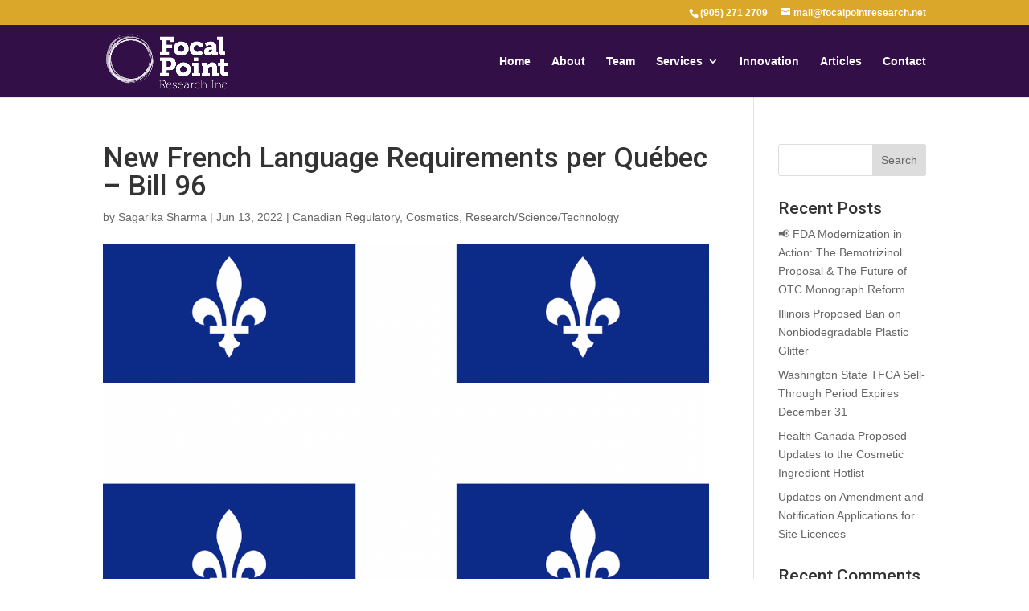

--- FILE ---
content_type: text/css
request_url: https://focalpointresearch.net/wp-content/themes/Divi%20Child%20Theme/assets/css/main.min.css?ver=1.0.20
body_size: 661
content:
.transition{-moz-transition:all .2s ease-in;-o-transition:all .2s ease-in;-webkit-transition:all .2s ease-in;transition:all .2s ease-in}.ghost-btn-main{color:#99BAD9;border:1px solid #99BAD9;background:none;-moz-transition:all .2s ease-in;-o-transition:all .2s ease-in;-webkit-transition:all .2s ease-in;transition:all .2s ease-in}.ghost-btn-main:hover{color:#fff;background:#99BAD9;border:1px solid #99BAD9}.ghost-btn-main-inverse{color:#fff;border:1px solid #99BAD9;background:#99BAD9;-moz-transition:all .2s ease-in;-o-transition:all .2s ease-in;-webkit-transition:all .2s ease-in;transition:all .2s ease-in}.ghost-btn-main-inverse:hover{color:#99BAD9;background:none;border:1px solid #99BAD9}.ghost-btn-secondary{background:#CCC7B9;color:#fff;border:1px solid #CCC7B9;-moz-transition:all .2s ease-in;-o-transition:all .2s ease-in;-webkit-transition:all .2s ease-in;transition:all .2s ease-in}.ghost-btn-secondary:hover{color:#fff;background:#CCC7B9;border:1px solid #CCC7B9}.ghost-btn-white{border-radius:25px;background:none;color:#fff;border:1px solid #fff;-moz-transition:all .2s ease-in;-o-transition:all .2s ease-in;-webkit-transition:all .2s ease-in;transition:all .2s ease-in}.ghost-btn-white:hover{color:#000;background:#fff;border:1px solid #fff}.ghost-btn-black{background:none;color:#1d1d1d;border:1px solid #1d1d1d;-moz-transition:all .2s ease-in;-o-transition:all .2s ease-in;-webkit-transition:all .2s ease-in;transition:all .2s ease-in}.ghost-btn-black:hover{color:#fff;background:#1d1d1d;border:1px solid #1d1d1d}.miniIcon{width:70%;transition:all 1s}.miniIcon:hover{transform:translate(0, -10px);transition:all .5s}#statsContainer{display:flex;flex-direction:column;align-items:stretch;width:100%;color:#fff !important}@media only screen and (min-width: 768px){#statsContainer{flex-direction:row;margin-left:50px}}#statsContainer h3,#statsContainer h5{color:#fff !important}#leftStatsBox{flex-grow:1;align-items:center;justify-content:center;background:#330F48;margin-bottom:5px;display:none}@media only screen and (min-width: 768px){#leftStatsBox{margin-right:5px;margin-bottom:0;display:inline}}#leftStatsBoxContainer{display:flex;flex-direction:column;align-items:center;text-align:center;height:100%;padding:20px}.leftStatsBoxContainer img{transition:all 1s}.leftStatsBoxContainer img:hover{transform:translate(0, -10px);transition:all .5s}#statsContainer img{opacity:0;transition:opacity .8s}#statsContainer img.visible{opacity:1}.statNumber{font-size:50px;padding:0;margin:0}.statTitle{font-size:30px;padding:0;margin:0}.statSubtitle{padding:5px 0;margin:0}.rightStatsBoxContainer{display:flex;justify-content:center;align-items:center;flex-grow:1;padding:15px}.rightStatsBoxContainerInner{display:flex;flex-direction:column;align-items:center;justify-content:center}

--- FILE ---
content_type: application/javascript
request_url: https://focalpointresearch.net/wp-content/themes/Divi%20Child%20Theme/js/demo.js?ver=1.0.0
body_size: 374
content:
//import { CountUp } from './countUp.min.js';

window.onload = function() {
  var myEle = document.getElementById("statsContainer");
     if(myEle){
       var categories = document.querySelectorAll("#statsContainer img"), i = 1;
       console.log(categories);
       Array.prototype.forEach.call(categories, function(category) {
      setTimeout(function(){ category.classList.add("visible") }, 400*i)
      i++;
     })
       // var categoryUp = new CountUp('category', 5);
       // var innovatorsUp = new CountUp('innovators', 400);
       // var productsUp = new CountUp('products', 3500);
       // var yearsUp = new CountUp('years', 2);
       //
       //   productsUp.start();
       //   yearsUp.start();
       //   innovatorsUp.start();
       //   categoryUp.start();
     }
}
